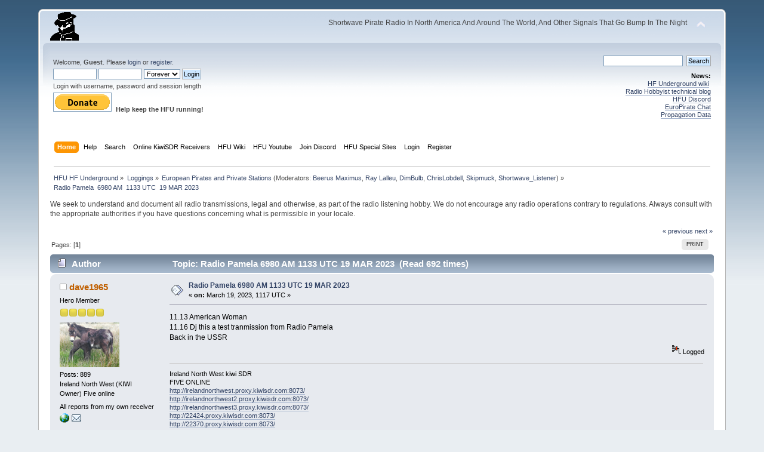

--- FILE ---
content_type: text/html; charset=ISO-8859-1
request_url: https://www.hfunderground.com/board/index.php?topic=111435.0;prev_next=next
body_size: 6809
content:
<!DOCTYPE html PUBLIC "-//W3C//DTD XHTML 1.0 Transitional//EN" "http://www.w3.org/TR/xhtml1/DTD/xhtml1-transitional.dtd">
<html xmlns="http://www.w3.org/1999/xhtml">
<head>
	<link rel="stylesheet" type="text/css" href="https://www.hfunderground.com/board/Themes/default/css/index.css?fin20" />
	<link rel="stylesheet" type="text/css" href="https://www.hfunderground.com/board/Themes/default/css/responsive.css?fin20" />
	<link rel="stylesheet" type="text/css" href="https://www.hfunderground.com/board/Themes/default/css/webkit.css" />
	<script type="text/javascript" src="https://www.hfunderground.com/board/Themes/default/scripts/script.js?fin20"></script>
	<script type="text/javascript" src="https://www.hfunderground.com/board/Themes/default/scripts/theme.js?fin20"></script>
	<script type="text/javascript"><!-- // --><![CDATA[
		var smf_theme_url = "https://www.hfunderground.com/board/Themes/default";
		var smf_default_theme_url = "https://www.hfunderground.com/board/Themes/default";
		var smf_images_url = "https://www.hfunderground.com/board/Themes/default/images";
		var smf_scripturl = "https://www.hfunderground.com/board/index.php?PHPSESSID=e30rumqe4t4mvbiajvup79phk3&amp;";
		var smf_iso_case_folding = false;
		var smf_charset = "ISO-8859-1";
		var ajax_notification_text = "Loading...";
		var ajax_notification_cancel_text = "Cancel";
	// ]]></script>
	<meta http-equiv="Content-Type" content="text/html; charset=ISO-8859-1" />
	<meta name="description" content="Radio Pamela  6980 AM  1133 UTC  19 MAR 2023" />
	<title>Radio Pamela  6980 AM  1133 UTC  19 MAR 2023</title>
	<meta name="viewport" content="width=device-width, initial-scale=1" />
	<meta name="robots" content="noindex" />
	<link rel="canonical" href="https://www.hfunderground.com/board/index.php?topic=111439.0" />
	<link rel="help" href="https://www.hfunderground.com/board/index.php?PHPSESSID=e30rumqe4t4mvbiajvup79phk3&amp;action=help" />
	<link rel="search" href="https://www.hfunderground.com/board/index.php?PHPSESSID=e30rumqe4t4mvbiajvup79phk3&amp;action=search" />
	<link rel="contents" href="https://www.hfunderground.com/board/index.php?PHPSESSID=e30rumqe4t4mvbiajvup79phk3&amp;" />
	<link rel="alternate" type="application/rss+xml" title="HFU HF Underground - RSS" href="https://www.hfunderground.com/board/index.php?PHPSESSID=e30rumqe4t4mvbiajvup79phk3&amp;type=rss;action=.xml" />
	<link rel="prev" href="https://www.hfunderground.com/board/index.php/topic,111439.0/prev_next,prev.html?PHPSESSID=e30rumqe4t4mvbiajvup79phk3" />
	<link rel="next" href="https://www.hfunderground.com/board/index.php/topic,111439.0/prev_next,next.html?PHPSESSID=e30rumqe4t4mvbiajvup79phk3" />
	<link rel="index" href="https://www.hfunderground.com/board/index.php/board,12.0.html?PHPSESSID=e30rumqe4t4mvbiajvup79phk3" />

</head>
<body>
<div id="wrapper" style="width: 90%">
	<div id="header"><div class="frame">
		<div id="top_section">
			<h1 class="forumtitle">
				<a href="https://www.hfunderground.com/board/index.php?PHPSESSID=e30rumqe4t4mvbiajvup79phk3&amp;"><img src="https://www.hfunderground.com/spy.png" alt="HFU HF Underground" /></a>
			</h1>
			<img id="upshrink" src="https://www.hfunderground.com/board/Themes/default/images/upshrink.png" alt="*" title="Shrink or expand the header." style="display: none;" />
			<div id="siteslogan" class="floatright">Shortwave Pirate Radio In North America And Around The World, And Other Signals That Go Bump In The Night</div>
		</div>
		<div id="upper_section" class="middletext">
			<div class="user">
				<script type="text/javascript" src="https://www.hfunderground.com/board/Themes/default/scripts/sha1.js"></script>
				<form id="guest_form" action="https://www.hfunderground.com/board/index.php?PHPSESSID=e30rumqe4t4mvbiajvup79phk3&amp;action=login2" method="post" accept-charset="ISO-8859-1"  onsubmit="hashLoginPassword(this, 'd8e9ad67e9d28eca47908bd1f752d796');">
					<div class="info">Welcome, <strong>Guest</strong>. Please <a href="https://www.hfunderground.com/board/index.php?PHPSESSID=e30rumqe4t4mvbiajvup79phk3&amp;action=login">login</a> or <a href="https://www.hfunderground.com/board/index.php?PHPSESSID=e30rumqe4t4mvbiajvup79phk3&amp;action=register">register</a>.</div>
					<input type="text" name="user" size="10" class="input_text" />
					<input type="password" name="passwrd" size="10" class="input_password" />
					<select name="cookielength">
						<option value="60">1 Hour</option>
						<option value="1440">1 Day</option>
						<option value="10080">1 Week</option>
						<option value="43200">1 Month</option>
						<option value="-1" selected="selected">Forever</option>
					</select>
					<input type="submit" value="Login" class="button_submit" /><br />
					<div class="info">Login with username, password and session length</div>
					<input type="hidden" name="hash_passwrd" value="" /><input type="hidden" name="a7bd199472a" value="d8e9ad67e9d28eca47908bd1f752d796" />
				</form>

<form action="https://www.paypal.com/donate" method="post" target="_top">
<input type="hidden" name="hosted_button_id" value="WENN4ZM8V3SUE" />
<input type="image" src="https://www.paypalobjects.com/en_US/i/btn/btn_donate_LG.gif" border="0" name="submit" title="PayPal - The safer, easier way to pay online!" alt="Donate with PayPal button" />
<img alt="" border="0" src="https://www.paypal.com/en_US/i/scr/pixel.gif" width="1" height="1" />
<b>Help keep the HFU running!</b>
</form>


			</div>
			<div class="news normaltext">
				<form id="search_form" action="https://www.hfunderground.com/board/index.php?PHPSESSID=e30rumqe4t4mvbiajvup79phk3&amp;action=search2" method="post" accept-charset="ISO-8859-1">
					<input type="text" name="search" value="" class="input_text" />&nbsp;
					<input type="submit" name="submit" value="Search" class="button_submit" />
					<input type="hidden" name="advanced" value="0" />
					<input type="hidden" name="topic" value="111439" /></form>
				<h2>News: </h2>
				<p><a href="https://www.hfunderground.com/wiki/Main_Page" class="bbc_link" target="_blank">HF Underground wiki</a>&nbsp; <br /><a href="https://www.radiohobbyist.org/blog/" class="bbc_link" target="_blank">Radio Hobbyist technical blog</a><br /><a href="https://discord.gg/r6U6sf82wz" class="bbc_link" target="_blank">HFU Discord</a> <br /><a href="http://hfunderground.com/europirate_chat.php" class="bbc_link" target="_blank">EuroPirate Chat</a><br /><a href="https://www.hfunderground.com/propagation/" class="bbc_link" target="_blank">Propagation Data</a><br /></p>
			</div>
		</div>
		<br class="clear" />
		<script type="text/javascript"><!-- // --><![CDATA[
			var oMainHeaderToggle = new smc_Toggle({
				bToggleEnabled: true,
				bCurrentlyCollapsed: false,
				aSwappableContainers: [
					'upper_section'
				],
				aSwapImages: [
					{
						sId: 'upshrink',
						srcExpanded: smf_images_url + '/upshrink.png',
						altExpanded: 'Shrink or expand the header.',
						srcCollapsed: smf_images_url + '/upshrink2.png',
						altCollapsed: 'Shrink or expand the header.'
					}
				],
				oThemeOptions: {
					bUseThemeSettings: false,
					sOptionName: 'collapse_header',
					sSessionVar: 'a7bd199472a',
					sSessionId: 'd8e9ad67e9d28eca47908bd1f752d796'
				},
				oCookieOptions: {
					bUseCookie: true,
					sCookieName: 'upshrink'
				}
			});
		// ]]></script>
		<div id="main_menu">
			<ul class="dropmenu" id="menu_nav">
				<li id="button_home">
					<a class="active firstlevel" href="https://www.hfunderground.com/board/index.php?PHPSESSID=e30rumqe4t4mvbiajvup79phk3&amp;">
						<span class="responsive_menu home"></span>
						<span class="last firstlevel">Home</span>
					</a>
				</li>
				<li id="button_help">
					<a class="firstlevel" href="https://www.hfunderground.com/board/index.php?PHPSESSID=e30rumqe4t4mvbiajvup79phk3&amp;action=help">
						<span class="responsive_menu help"></span>
						<span class="firstlevel">Help</span>
					</a>
				</li>
				<li id="button_search">
					<a class="firstlevel" href="https://www.hfunderground.com/board/index.php?PHPSESSID=e30rumqe4t4mvbiajvup79phk3&amp;action=search">
						<span class="responsive_menu search"></span>
						<span class="firstlevel">Search</span>
					</a>
				</li>
				<li id="button_menu_actionSDR">
					<a class="firstlevel" href="https://www.hfunderground.com/board/index.php?PHPSESSID=e30rumqe4t4mvbiajvup79phk3&amp;">
						<span class="responsive_menu menu_actionSDR"></span>
						<span class="firstlevel">Online KiwiSDR Receivers</span>
					</a>
					<ul>
						<li>
							<a href="http://sdr.hfunderground.com:8073/?f=6925usb" target="_blank"">
								<span>KiwiSDR Online Radio - 120 ft T2FD</span>
							</a>
						</li>
						<li>
							<a href="http://sdr.hfunderground.com:8074/?f=6925usb" target="_blank"">
								<span>KiwiSDR Online Radio - 250 ft V-Beam</span>
							</a>
						</li>
						<li>
							<a href="http://sdr.hfunderground.com:8075/?f=6925usb" target="_blank"">
								<span>KiwiSDR Online Radio - 400 ft South Beverage</span>
							</a>
						</li>
						<li>
							<a href="http://sdr.hfunderground.com:8076/?f=1710amn" target="_blank"">
								<span>KiwiSDR Online Radio - 500 ft Northeast Beverage</span>
							</a>
						</li>
						<li>
							<a href="http://sdr.hfunderground.com:8077/?f=6925usb" target="_blank"">
								<span>KiwiSDR Online Radio - 900 ft Sky Loop</span>
							</a>
						</li>
					</ul>
				</li>
				<li id="button_wiki0">
					<a class="firstlevel" href="https://www.hfunderground.com/wiki/Main_Page" target="_blank"">
						<span class="responsive_menu wiki0"></span>
						<span class="firstlevel">HFU Wiki</span>
					</a>
				</li>
				<li id="button_youtubehfu">
					<a class="firstlevel" href="https://www.youtube.com/@hfunderground2782" target="_blank"">
						<span class="responsive_menu youtubehfu"></span>
						<span class="firstlevel">HFU Youtube</span>
					</a>
				</li>
				<li id="button_chat">
					<a class="firstlevel" href="https://discord.gg/r6U6sf82wz" target="_blank"">
						<span class="responsive_menu chat"></span>
						<span class="firstlevel">Join Discord</span>
					</a>
				</li>
				<li id="button_menu_action">
					<a class="firstlevel" href="https://www.hfunderground.com/board/index.php?PHPSESSID=e30rumqe4t4mvbiajvup79phk3&amp;">
						<span class="responsive_menu menu_action"></span>
						<span class="firstlevel">HFU Special Sites</span>
					</a>
					<ul>
						<li>
							<a href="https://www.hfunderground.com/wiki/Main_Page" target="_blank"">
								<span>HFU Wiki</span>
							</a>
						</li>
						<li>
							<a href="https://www.youtube.com/@hfunderground2782" target="_blank"">
								<span>HFU YouTube</span>
							</a>
						</li>
						<li>
							<a href="https://radiohobbyist.org/waterfalls/" target="_blank"">
								<span>Daily 43 mb waterfalls</span>
							</a>
						</li>
						<li>
							<a href="https://www.hfunderground.com/sstv_pics_11_meters/" target="_blank"">
								<span>Online SSTV Decoder</span>
							</a>
						</li>
						<li>
							<a href="https://www.hfunderground.com/propagation/index.html" target="_blank"">
								<span>Propagation Data</span>
							</a>
						</li>
						<li>
							<a href="https://www.hfunderground.com/on_the_air/update.php" target="_blank"">
								<span>Real Time SWBC Schedule</span>
							</a>
						</li>
						<li>
							<a href="https://www.radiohobbyist.org/blog/" target="_blank"">
								<span>RadioHobbyist.org Blog</span>
							</a>
						</li>
						<li>
							<a href="https://twitter.com/HfundergroundC" target="_blank"">
								<span class="last">Twitter</span>
							</a>
						</li>
					</ul>
				</li>
				<li id="button_login">
					<a class="firstlevel" href="https://www.hfunderground.com/board/index.php?PHPSESSID=e30rumqe4t4mvbiajvup79phk3&amp;action=login">
						<span class="responsive_menu login"></span>
						<span class="firstlevel">Login</span>
					</a>
				</li>
				<li id="button_register">
					<a class="firstlevel" href="https://www.hfunderground.com/board/index.php?PHPSESSID=e30rumqe4t4mvbiajvup79phk3&amp;action=register">
						<span class="responsive_menu register"></span>
						<span class="last firstlevel">Register</span>
					</a>
				</li>
			</ul>
		</div>
		<br class="clear" />
	</div></div>
	<div id="content_section"><div class="frame">
		<div id="main_content_section">
	<div class="navigate_section">
		<ul>
			<li>
				<a href="https://www.hfunderground.com/board/index.php?PHPSESSID=e30rumqe4t4mvbiajvup79phk3&amp;"><span>HFU HF Underground</span></a> &#187;
			</li>
			<li>
				<a href="https://www.hfunderground.com/board/index.php?PHPSESSID=e30rumqe4t4mvbiajvup79phk3&amp;#c2"><span>Loggings</span></a> &#187;
			</li>
			<li>
				<a href="https://www.hfunderground.com/board/index.php/board,12.0.html?PHPSESSID=e30rumqe4t4mvbiajvup79phk3"><span>European Pirates and Private Stations</span></a> (Moderators: <a href="https://www.hfunderground.com/board/index.php?PHPSESSID=e30rumqe4t4mvbiajvup79phk3&amp;action=profile;u=9" title="Board Moderator">Beerus Maximus</a>, <a href="https://www.hfunderground.com/board/index.php?PHPSESSID=e30rumqe4t4mvbiajvup79phk3&amp;action=profile;u=969" title="Board Moderator">Ray Lalleu</a>, <a href="https://www.hfunderground.com/board/index.php?PHPSESSID=e30rumqe4t4mvbiajvup79phk3&amp;action=profile;u=3276" title="Board Moderator">DimBulb</a>, <a href="https://www.hfunderground.com/board/index.php?PHPSESSID=e30rumqe4t4mvbiajvup79phk3&amp;action=profile;u=15426" title="Board Moderator">ChrisLobdell</a>, <a href="https://www.hfunderground.com/board/index.php?PHPSESSID=e30rumqe4t4mvbiajvup79phk3&amp;action=profile;u=90911" title="Board Moderator">Skipmuck</a>, <a href="https://www.hfunderground.com/board/index.php?PHPSESSID=e30rumqe4t4mvbiajvup79phk3&amp;action=profile;u=101329" title="Board Moderator">Shortwave_Listener</a>) &#187;
			</li>
			<li class="last">
				<a href="https://www.hfunderground.com/board/index.php/topic,111439.0.html?PHPSESSID=e30rumqe4t4mvbiajvup79phk3"><span>Radio Pamela  6980 AM  1133 UTC  19 MAR 2023</span></a>
			</li>
		</ul>
	</div>
We seek to understand and document all radio transmissions, legal and otherwise, as part of the radio listening hobby. We do not encourage any radio operations contrary to regulations. 
Always consult with the appropriate authorities if you have questions concerning what is permissible in your locale. 
<p>


			<a id="top"></a>
			<a id="msg348956"></a>
			<div class="pagesection">
				<div class="nextlinks"><a href="https://www.hfunderground.com/board/index.php/topic,111439.0/prev_next,prev.html?PHPSESSID=e30rumqe4t4mvbiajvup79phk3#new">&laquo; previous</a> <a href="https://www.hfunderground.com/board/index.php/topic,111439.0/prev_next,next.html?PHPSESSID=e30rumqe4t4mvbiajvup79phk3#new">next &raquo;</a></div>
		<div class="buttonlist floatright">
			<ul>
				<li><a class="button_strip_print" href="https://www.hfunderground.com/board/index.php?PHPSESSID=e30rumqe4t4mvbiajvup79phk3&amp;action=printpage;topic=111439.0" rel="new_win nofollow"><span class="last">Print</span></a></li>
			</ul>
		</div>
				<div class="pagelinks floatleft">Pages: [<strong>1</strong>] </div>
			</div>
			<div id="forumposts">
				<div class="cat_bar">
					<h3 class="catbg">
						<img src="https://www.hfunderground.com/board/Themes/default/images/topic/normal_post.gif" align="bottom" alt="" />
						<span id="author">Author</span>
						Topic: Radio Pamela  6980 AM  1133 UTC  19 MAR 2023 &nbsp;(Read 692 times)
					</h3>
				</div>
				<form action="https://www.hfunderground.com/board/index.php?PHPSESSID=e30rumqe4t4mvbiajvup79phk3&amp;action=quickmod2;topic=111439.0" method="post" accept-charset="ISO-8859-1" name="quickModForm" id="quickModForm" style="margin: 0;" onsubmit="return oQuickModify.bInEditMode ? oQuickModify.modifySave('d8e9ad67e9d28eca47908bd1f752d796', 'a7bd199472a') : false">
				<div class="windowbg">
					<span class="topslice"><span></span></span>
					<div class="post_wrapper">
						<div class="poster">
							<h4>
								<img src="https://www.hfunderground.com/board/Themes/default/images/useroff.gif" alt="Offline" />
								<a href="https://www.hfunderground.com/board/index.php?PHPSESSID=e30rumqe4t4mvbiajvup79phk3&amp;action=profile;u=100028" title="View the profile of dave1965">dave1965</a>
							</h4>
							<ul class="reset smalltext" id="msg_348956_extra_info">
								<li class="postgroup">Hero Member</li>
								<li class="stars"><img src="https://www.hfunderground.com/board/Themes/default/images/star.gif" alt="*" /><img src="https://www.hfunderground.com/board/Themes/default/images/star.gif" alt="*" /><img src="https://www.hfunderground.com/board/Themes/default/images/star.gif" alt="*" /><img src="https://www.hfunderground.com/board/Themes/default/images/star.gif" alt="*" /><img src="https://www.hfunderground.com/board/Themes/default/images/star.gif" alt="*" /></li>
								<li class="avatar">
									<a href="https://www.hfunderground.com/board/index.php?PHPSESSID=e30rumqe4t4mvbiajvup79phk3&amp;action=profile;u=100028">
										<img class="avatar" src="https://www.hfunderground.com/board/index.php?PHPSESSID=e30rumqe4t4mvbiajvup79phk3&amp;action=dlattach;attach=16156;type=avatar" alt="" />
									</a>
								</li>
								<li class="postcount">Posts: 889</li>
								Ireland North West (KIWI Owner) Five online<br />
								<li class="blurb">All reports from my own receiver</li>
								<li class="profile">
									<ul>
										<li><a href="http://irelandnorthwest.proxy.kiwisdr.com:8073" title="KiwiSDR in North West Ireland" target="_blank" class="new_win"><img src="https://www.hfunderground.com/board/Themes/default/images/www_sm.gif" alt="KiwiSDR in North West Ireland" /></a></li>
										<li><a href="https://www.hfunderground.com/board/index.php?PHPSESSID=e30rumqe4t4mvbiajvup79phk3&amp;action=emailuser;sa=email;msg=348956" rel="nofollow"><img src="https://www.hfunderground.com/board/Themes/default/images/email_sm.gif" alt="Email" title="Email" /></a></li>
									</ul>
								</li>
							</ul>
						</div>
						<div class="postarea">
							<div class="flow_hidden">
								<div class="keyinfo">
									<div class="messageicon">
										<img src="https://www.hfunderground.com/board/Themes/default/images/post/xx.gif" alt="" />
									</div>
									<h5 id="subject_348956">
										<a href="https://www.hfunderground.com/board/index.php/topic,111439.msg348956.html?PHPSESSID=e30rumqe4t4mvbiajvup79phk3#msg348956" rel="nofollow">Radio Pamela  6980 AM  1133 UTC  19 MAR 2023</a>
									</h5>
									<div class="smalltext">&#171; <strong> on:</strong> March 19, 2023, 1117 UTC &#187;</div>
									<div id="msg_348956_quick_mod"></div>
								</div>
							</div>
							<div class="post">
								<div class="inner" id="msg_348956">11.13 American Woman <br />11.16 Dj this a test tranmission from Radio Pamela<br />Back in the USSR</div>
							</div>
						</div>
						<div class="moderatorbar">
							<div class="smalltext modified" id="modified_348956">
							</div>
							<div class="smalltext reportlinks">
								<img src="https://www.hfunderground.com/board/Themes/default/images/ip.gif" alt="" />
								Logged
							</div>
							<div class="signature" id="msg_348956_signature">Ireland North West kiwi SDR <br />FIVE ONLINE<br /><a href="http://irelandnorthwest.proxy.kiwisdr.com:8073/" class="bbc_link" target="_blank">http://irelandnorthwest.proxy.kiwisdr.com:8073/</a><br /><a href="http://irelandnorthwest2.proxy.kiwisdr.com:8073/" class="bbc_link" target="_blank">http://irelandnorthwest2.proxy.kiwisdr.com:8073/</a><br /><a href="http://irelandnorthwest3.proxy.kiwisdr.com:8073/" class="bbc_link" target="_blank">http://irelandnorthwest3.proxy.kiwisdr.com:8073/</a><br /><a href="http://22424.proxy.kiwisdr.com:8073/" class="bbc_link" target="_blank">http://22424.proxy.kiwisdr.com:8073/</a><br /><a href="http://22370.proxy.kiwisdr.com:8073/" class="bbc_link" target="_blank">http://22370.proxy.kiwisdr.com:8073/</a></div>
						</div>
					</div>
					<span class="botslice"><span></span></span>
				</div>
				<hr class="post_separator" />
				<a id="msg348964"></a>
				<div class="windowbg2">
					<span class="topslice"><span></span></span>
					<div class="post_wrapper">
						<div class="poster">
							<h4>
								<img src="https://www.hfunderground.com/board/Themes/default/images/useroff.gif" alt="Offline" />
								<a href="https://www.hfunderground.com/board/index.php?PHPSESSID=e30rumqe4t4mvbiajvup79phk3&amp;action=profile;u=100256" title="View the profile of europirate">europirate</a>
							</h4>
							<ul class="reset smalltext" id="msg_348964_extra_info">
								<li class="postgroup">Marconi Class DXer</li>
								<li class="stars"><img src="https://www.hfunderground.com/board/Themes/default/images/star.gif" alt="*" /><img src="https://www.hfunderground.com/board/Themes/default/images/star.gif" alt="*" /><img src="https://www.hfunderground.com/board/Themes/default/images/star.gif" alt="*" /><img src="https://www.hfunderground.com/board/Themes/default/images/star.gif" alt="*" /><img src="https://www.hfunderground.com/board/Themes/default/images/star.gif" alt="*" /><img src="https://www.hfunderground.com/board/Themes/default/images/star.gif" alt="*" /><img src="https://www.hfunderground.com/board/Themes/default/images/star.gif" alt="*" /><img src="https://www.hfunderground.com/board/Themes/default/images/star.gif" alt="*" /></li>
								<li class="avatar">
									<a href="https://www.hfunderground.com/board/index.php?PHPSESSID=e30rumqe4t4mvbiajvup79phk3&amp;action=profile;u=100256">
										<img class="avatar" src="https://www.hfunderground.com/board/index.php?PHPSESSID=e30rumqe4t4mvbiajvup79phk3&amp;action=dlattach;attach=16073;type=avatar" alt="" />
									</a>
								</li>
								<li class="postcount">Posts: 5457</li>
								UK<br />
								<li class="profile">
									<ul>
										<li><a href="https://www.hfunderground.com/board/index.php?PHPSESSID=e30rumqe4t4mvbiajvup79phk3&amp;action=emailuser;sa=email;msg=348964" rel="nofollow"><img src="https://www.hfunderground.com/board/Themes/default/images/email_sm.gif" alt="Email" title="Email" /></a></li>
									</ul>
								</li>
							</ul>
						</div>
						<div class="postarea">
							<div class="flow_hidden">
								<div class="keyinfo">
									<div class="messageicon">
										<img src="https://www.hfunderground.com/board/Themes/default/images/post/xx.gif" alt="" />
									</div>
									<h5 id="subject_348964">
										<a href="https://www.hfunderground.com/board/index.php/topic,111439.msg348964.html?PHPSESSID=e30rumqe4t4mvbiajvup79phk3#msg348964" rel="nofollow">Re: Radio Pamela  6980 AM  1133 UTC  19 MAR 2023</a>
									</h5>
									<div class="smalltext">&#171; <strong>Reply #1 on:</strong> March 19, 2023, 1141 UTC &#187;</div>
									<div id="msg_348964_quick_mod"></div>
								</div>
							</div>
							<div class="post">
								<div class="inner" id="msg_348964">SIO 232<br /><br />1135 The bad touch / Bloodhound Gang<br /><br /><br /></div>
							</div>
						</div>
						<div class="moderatorbar">
							<div class="smalltext modified" id="modified_348964">
							</div>
							<div class="smalltext reportlinks">
								<img src="https://www.hfunderground.com/board/Themes/default/images/ip.gif" alt="" />
								Logged
							</div>
							<div class="signature" id="msg_348964_signature">JRC NRD-515 &amp; NRD-545<br />SDRplay RSPdx<br />Various wire antennas ... Global AT-1000 ATU<br />Shazam is the DXer&#039;s friend!</div>
						</div>
					</div>
					<span class="botslice"><span></span></span>
				</div>
				<hr class="post_separator" />
				<a id="msg348968"></a>
				<div class="windowbg">
					<span class="topslice"><span></span></span>
					<div class="post_wrapper">
						<div class="poster">
							<h4>
								<img src="https://www.hfunderground.com/board/Themes/default/images/useroff.gif" alt="Offline" />
								<a href="https://www.hfunderground.com/board/index.php?PHPSESSID=e30rumqe4t4mvbiajvup79phk3&amp;action=profile;u=969" title="View the profile of Ray Lalleu">Ray Lalleu</a>
							</h4>
							<ul class="reset smalltext" id="msg_348968_extra_info">
								<li class="membergroup">Moderator</li>
								<li class="postgroup">Marconi Class DXer</li>
								<li class="stars"><img src="https://www.hfunderground.com/board/Themes/default/images/starmod.gif" alt="*" /><img src="https://www.hfunderground.com/board/Themes/default/images/starmod.gif" alt="*" /><img src="https://www.hfunderground.com/board/Themes/default/images/starmod.gif" alt="*" /><img src="https://www.hfunderground.com/board/Themes/default/images/starmod.gif" alt="*" /><img src="https://www.hfunderground.com/board/Themes/default/images/starmod.gif" alt="*" /></li>
								<li class="postcount">Posts: 46139</li>
								Western part of France<br />
								<li class="profile">
									<ul>
									</ul>
								</li>
							</ul>
						</div>
						<div class="postarea">
							<div class="flow_hidden">
								<div class="keyinfo">
									<div class="messageicon">
										<img src="https://www.hfunderground.com/board/Themes/default/images/post/xx.gif" alt="" />
									</div>
									<h5 id="subject_348968">
										<a href="https://www.hfunderground.com/board/index.php/topic,111439.msg348968.html?PHPSESSID=e30rumqe4t4mvbiajvup79phk3#msg348968" rel="nofollow">Re: Radio Pamela  6980 AM  1133 UTC  19 MAR 2023</a>
									</h5>
									<div class="smalltext">&#171; <strong>Reply #2 on:</strong> March 19, 2023, 1150 UTC &#187;</div>
									<div id="msg_348968_quick_mod"></div>
								</div>
							</div>
							<div class="post">
								<div class="inner" id="msg_348968">on 6980.0&nbsp; &nbsp;via SDR<br />1149 music</div>
							</div>
						</div>
						<div class="moderatorbar">
							<div class="smalltext modified" id="modified_348968">
							</div>
							<div class="smalltext reportlinks">
								<img src="https://www.hfunderground.com/board/Themes/default/images/ip.gif" alt="" />
								Logged
							</div>
							<div class="signature" id="msg_348968_signature">D/E/F/G/It/Sp : Dutch/English/French/German/Italian/Spanish<br />+/- : about 0.02 offset, ++/-- 0.03/0.04 offset<br />Balanced wire antennas, wire lines and ATU<br />*** Semaines des ondes courtes, pages médias et technique, en français, demandez&nbsp; les par message ici dans HFU ***</div>
						</div>
					</div>
					<span class="botslice"><span></span></span>
				</div>
				<hr class="post_separator" />
				<a id="msg348987"></a><a id="new"></a>
				<div class="windowbg2">
					<span class="topslice"><span></span></span>
					<div class="post_wrapper">
						<div class="poster">
							<h4>
								<img src="https://www.hfunderground.com/board/Themes/default/images/useroff.gif" alt="Offline" />
								<a href="https://www.hfunderground.com/board/index.php?PHPSESSID=e30rumqe4t4mvbiajvup79phk3&amp;action=profile;u=98277" title="View the profile of FOX">FOX</a>
							</h4>
							<ul class="reset smalltext" id="msg_348987_extra_info">
								<li class="postgroup">DXing Phenomena</li>
								<li class="stars"><img src="https://www.hfunderground.com/board/Themes/default/images/star.gif" alt="*" /><img src="https://www.hfunderground.com/board/Themes/default/images/star.gif" alt="*" /><img src="https://www.hfunderground.com/board/Themes/default/images/star.gif" alt="*" /><img src="https://www.hfunderground.com/board/Themes/default/images/star.gif" alt="*" /><img src="https://www.hfunderground.com/board/Themes/default/images/star.gif" alt="*" /><img src="https://www.hfunderground.com/board/Themes/default/images/star.gif" alt="*" /><img src="https://www.hfunderground.com/board/Themes/default/images/star.gif" alt="*" /></li>
								<li class="postcount">Posts: 2511</li>
								<li class="profile">
									<ul>
										<li><a href="https://www.hfunderground.com/board/index.php?PHPSESSID=e30rumqe4t4mvbiajvup79phk3&amp;action=emailuser;sa=email;msg=348987" rel="nofollow"><img src="https://www.hfunderground.com/board/Themes/default/images/email_sm.gif" alt="Email" title="Email" /></a></li>
									</ul>
								</li>
							</ul>
						</div>
						<div class="postarea">
							<div class="flow_hidden">
								<div class="keyinfo">
									<div class="messageicon">
										<img src="https://www.hfunderground.com/board/Themes/default/images/post/xx.gif" alt="" />
									</div>
									<h5 id="subject_348987">
										<a href="https://www.hfunderground.com/board/index.php/topic,111439.msg348987.html?PHPSESSID=e30rumqe4t4mvbiajvup79phk3#msg348987" rel="nofollow">Re: Radio Pamela  6980 AM  1133 UTC  19 MAR 2023</a>
									</h5>
									<div class="smalltext">&#171; <strong>Reply #3 on:</strong> March 19, 2023, 1308 UTC &#187;</div>
									<div id="msg_348987_quick_mod"></div>
								</div>
							</div>
							<div class="post">
								<div class="inner" id="msg_348987">1306 Venus by Shocking Blue<br /><br />via SDR in UK</div>
							</div>
						</div>
						<div class="moderatorbar">
							<div class="smalltext modified" id="modified_348987">
							</div>
							<div class="smalltext reportlinks">
								<img src="https://www.hfunderground.com/board/Themes/default/images/ip.gif" alt="" />
								Logged
							</div>
						</div>
					</div>
					<span class="botslice"><span></span></span>
				</div>
				<hr class="post_separator" />
				</form>
			</div>
			<a id="lastPost"></a>
			<div class="pagesection">
				
		<div class="buttonlist floatright">
			<ul>
				<li><a class="button_strip_print" href="https://www.hfunderground.com/board/index.php?PHPSESSID=e30rumqe4t4mvbiajvup79phk3&amp;action=printpage;topic=111439.0" rel="new_win nofollow"><span class="last">Print</span></a></li>
			</ul>
		</div>
				<div class="pagelinks floatleft">Pages: [<strong>1</strong>] </div>
				<div class="nextlinks_bottom"><a href="https://www.hfunderground.com/board/index.php/topic,111439.0/prev_next,prev.html?PHPSESSID=e30rumqe4t4mvbiajvup79phk3#new">&laquo; previous</a> <a href="https://www.hfunderground.com/board/index.php/topic,111439.0/prev_next,next.html?PHPSESSID=e30rumqe4t4mvbiajvup79phk3#new">next &raquo;</a></div>
			</div>
	<div class="navigate_section">
		<ul>
			<li>
				<a href="https://www.hfunderground.com/board/index.php?PHPSESSID=e30rumqe4t4mvbiajvup79phk3&amp;"><span>HFU HF Underground</span></a> &#187;
			</li>
			<li>
				<a href="https://www.hfunderground.com/board/index.php?PHPSESSID=e30rumqe4t4mvbiajvup79phk3&amp;#c2"><span>Loggings</span></a> &#187;
			</li>
			<li>
				<a href="https://www.hfunderground.com/board/index.php/board,12.0.html?PHPSESSID=e30rumqe4t4mvbiajvup79phk3"><span>European Pirates and Private Stations</span></a> (Moderators: <a href="https://www.hfunderground.com/board/index.php?PHPSESSID=e30rumqe4t4mvbiajvup79phk3&amp;action=profile;u=9" title="Board Moderator">Beerus Maximus</a>, <a href="https://www.hfunderground.com/board/index.php?PHPSESSID=e30rumqe4t4mvbiajvup79phk3&amp;action=profile;u=969" title="Board Moderator">Ray Lalleu</a>, <a href="https://www.hfunderground.com/board/index.php?PHPSESSID=e30rumqe4t4mvbiajvup79phk3&amp;action=profile;u=3276" title="Board Moderator">DimBulb</a>, <a href="https://www.hfunderground.com/board/index.php?PHPSESSID=e30rumqe4t4mvbiajvup79phk3&amp;action=profile;u=15426" title="Board Moderator">ChrisLobdell</a>, <a href="https://www.hfunderground.com/board/index.php?PHPSESSID=e30rumqe4t4mvbiajvup79phk3&amp;action=profile;u=90911" title="Board Moderator">Skipmuck</a>, <a href="https://www.hfunderground.com/board/index.php?PHPSESSID=e30rumqe4t4mvbiajvup79phk3&amp;action=profile;u=101329" title="Board Moderator">Shortwave_Listener</a>) &#187;
			</li>
			<li class="last">
				<a href="https://www.hfunderground.com/board/index.php/topic,111439.0.html?PHPSESSID=e30rumqe4t4mvbiajvup79phk3"><span>Radio Pamela  6980 AM  1133 UTC  19 MAR 2023</span></a>
			</li>
		</ul>
	</div>
			<div id="moderationbuttons"></div>
			<div class="plainbox" id="display_jump_to">&nbsp;</div>
		<br class="clear" />
				<script type="text/javascript" src="https://www.hfunderground.com/board/Themes/default/scripts/topic.js"></script>
				<script type="text/javascript"><!-- // --><![CDATA[
					if ('XMLHttpRequest' in window)
					{
						var oQuickModify = new QuickModify({
							sScriptUrl: smf_scripturl,
							bShowModify: true,
							iTopicId: 111439,
							sTemplateBodyEdit: '\n\t\t\t\t\t\t\t\t<div id="quick_edit_body_container" style="width: 90%">\n\t\t\t\t\t\t\t\t\t<div id="error_box" style="padding: 4px;" class="error"><' + '/div>\n\t\t\t\t\t\t\t\t\t<textarea class="editor" name="message" rows="12" style="width: 100%; margin-bottom: 10px;" tabindex="1">%body%<' + '/textarea><br />\n\t\t\t\t\t\t\t\t\t<input type="hidden" name="a7bd199472a" value="d8e9ad67e9d28eca47908bd1f752d796" />\n\t\t\t\t\t\t\t\t\t<input type="hidden" name="topic" value="111439" />\n\t\t\t\t\t\t\t\t\t<input type="hidden" name="msg" value="%msg_id%" />\n\t\t\t\t\t\t\t\t\t<div class="righttext">\n\t\t\t\t\t\t\t\t\t\t<input type="submit" name="post" value="Save" tabindex="2" onclick="return oQuickModify.modifySave(\'d8e9ad67e9d28eca47908bd1f752d796\', \'a7bd199472a\');" accesskey="s" class="button_submit" />&nbsp;&nbsp;<input type="submit" name="cancel" value="Cancel" tabindex="3" onclick="return oQuickModify.modifyCancel();" class="button_submit" />\n\t\t\t\t\t\t\t\t\t<' + '/div>\n\t\t\t\t\t\t\t\t<' + '/div>',
							sTemplateSubjectEdit: '<input type="text" style="width: 90%;" name="subject" value="%subject%" size="80" maxlength="80" tabindex="4" class="input_text" />',
							sTemplateBodyNormal: '%body%',
							sTemplateSubjectNormal: '<a hr'+'ef="https://www.hfunderground.com/board/index.php?PHPSESSID=e30rumqe4t4mvbiajvup79phk3&amp;'+'?topic=111439.msg%msg_id%#msg%msg_id%" rel="nofollow">%subject%<' + '/a>',
							sTemplateTopSubject: 'Topic: %subject% &nbsp;(Read 692 times)',
							sErrorBorderStyle: '1px solid red'
						});

						aJumpTo[aJumpTo.length] = new JumpTo({
							sContainerId: "display_jump_to",
							sJumpToTemplate: "<label class=\"smalltext\" for=\"%select_id%\">Jump to:<" + "/label> %dropdown_list%",
							iCurBoardId: 12,
							iCurBoardChildLevel: 0,
							sCurBoardName: "European Pirates and Private Stations",
							sBoardChildLevelIndicator: "==",
							sBoardPrefix: "=> ",
							sCatSeparator: "-----------------------------",
							sCatPrefix: "",
							sGoButtonLabel: "go"
						});

						aIconLists[aIconLists.length] = new IconList({
							sBackReference: "aIconLists[" + aIconLists.length + "]",
							sIconIdPrefix: "msg_icon_",
							sScriptUrl: smf_scripturl,
							bShowModify: true,
							iBoardId: 12,
							iTopicId: 111439,
							sSessionId: "d8e9ad67e9d28eca47908bd1f752d796",
							sSessionVar: "a7bd199472a",
							sLabelIconList: "Message Icon",
							sBoxBackground: "transparent",
							sBoxBackgroundHover: "#ffffff",
							iBoxBorderWidthHover: 1,
							sBoxBorderColorHover: "#adadad" ,
							sContainerBackground: "#ffffff",
							sContainerBorder: "1px solid #adadad",
							sItemBorder: "1px solid #ffffff",
							sItemBorderHover: "1px dotted gray",
							sItemBackground: "transparent",
							sItemBackgroundHover: "#e0e0f0"
						});
					}
				// ]]></script> <div style="text-align:center;line-height:150%"> <a href="https://www.hfunderground.com/zazl/hfunderground_house_flag-256791226260807741.html" rel="nofollow" > <img src="https://www.hfunderground.com/zazl/hfunderground_house_flag-rb402c3bdf04b4af499373b28f3dbf69f_tt2h4_325.jpg?bg=0xffffff" alt="HFUnderground T-Shirt" style="border:0;" /> </a> <br /> <a href="https://www.hfunderground.com/zazl/hfunderground_house_flag-256791226260807741.html" rel="nofollow" >HFUnderground House Flag</a> <br />by <a href="https://www.hfunderground.com/zazl/mitchelltimedesigns.html" rel="nofollow">MitchellTimeDesigns</a> </div>
		</div>
	</div></div>
	<div id="footer_section"><div class="frame">
		<ul class="reset">
		<li class> <a href="https://www.hfunderground.com/board/index.php?PHPSESSID=e30rumqe4t4mvbiajvup79phk3&amp;/topic,42784.0.html">Privacy Policy</a> </li>
			<li class="copyright">
			<span class="smalltext" style="display: inline; visibility: visible; font-family: Verdana, Arial, sans-serif;"><a href="https://www.hfunderground.com/board/index.php?PHPSESSID=e30rumqe4t4mvbiajvup79phk3&amp;action=credits" title="Simple Machines Forum" target="_blank" class="new_win">SMF 2.0.14</a> |
 <a href="http://www.simplemachines.org/about/smf/license.php" title="License" target="_blank" class="new_win">SMF &copy; 2017</a>, <a href="http://www.simplemachines.org" title="Simple Machines" target="_blank" class="new_win">Simple Machines</a>
			</span></li>
			<li><a id="button_xhtml" href="http://validator.w3.org/check?uri=referer" target="_blank" class="new_win" title="Valid XHTML 1.0!"><span>XHTML</span></a></li>
			<li><a id="button_rss" href="https://www.hfunderground.com/board/index.php?PHPSESSID=e30rumqe4t4mvbiajvup79phk3&amp;action=.xml;type=rss" class="new_win"><span>RSS</span></a></li>
			<li class="last"><a id="button_wap2" href="https://www.hfunderground.com/board/index.php?PHPSESSID=e30rumqe4t4mvbiajvup79phk3&amp;wap2" class="new_win"><span>WAP2</span></a></li>
		</ul>
	</div></div>
</div>
</body></html>